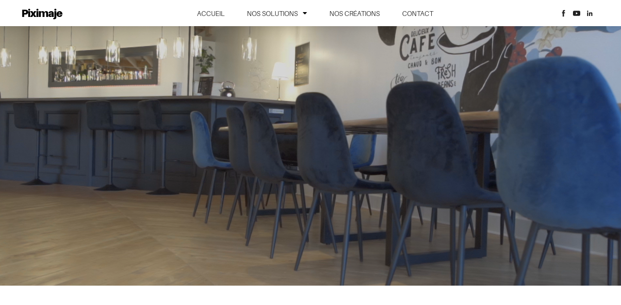

--- FILE ---
content_type: text/css
request_url: https://piximaje.com/wp-content/themes/neve-child/style.css?ver=6.9
body_size: 89
content:
/*
Theme Name:     Neve Child
Description:    Thème enfant pour le site Piximaje, depuis le theme NEVE
Author:         ThemeIsle
Author URI:     https://themeisle.com/themes/neve/
Template:       neve                         
Version:        0.1.0
*/
